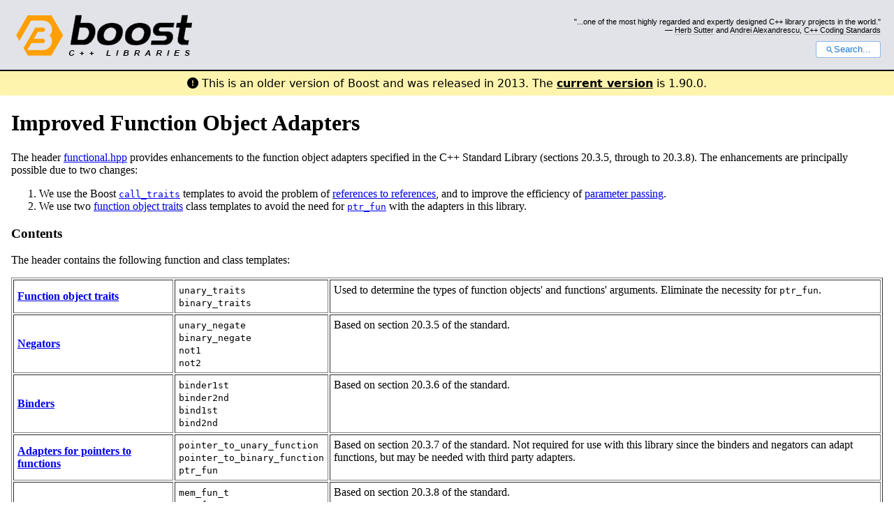

--- FILE ---
content_type: text/html
request_url: https://www.boost.org/doc/libs/1_32_0/libs/functional/
body_size: 15683
content:



<!DOCTYPE html>
<html lang="en-us">
  <head>
    <meta charset="utf-8">
    <link href="/static/css/header.css">
    <link rel="stylesheet" href="https://cdnjs.cloudflare.com/ajax/libs/font-awesome/6.6.0/css/all.min.css">
    <script defer data-domain="boost.org" src="https://plausible.io/js/script.manual.js"></script>
    <script src="/static/js/boost-gecko/main.D1bdgn0u.js" defer></script>
    <link rel="canonical" href="https://www.boost.org/doc/libs/latest/libs/functional/">
  </head>
  <style>
    body {
      margin-top: 0;
    }

    /* Heading, title and logo. */
    #heading,
    #boost-common-heading-doc {
      background: #4F744D url(/static/img/original_docs/header-bg.png) repeat-x top left;
    }
    #heading *,
    #boost-common-heading-doc * {
      color: #FFFFFF;
    }
    #heading .heading-inner,
    #boost-common-heading-doc .heading-inner {
      background: url(/static/img/original_docs/header-fg.png) no-repeat top left;
      border: none;
      border-bottom: #000000 solid 1px;
    }
    #boost-common-heading-doc .heading-logo,
    #heading .heading-logo {
      width: 236px;
      height: 55px;
      margin: 18px 0px 0px 24px;
    }


    #injected-header * {
      color: #000;
    }
    /* Links in the header. */
    #boost-common-heading-doc .heading-quote a,
    #heading .heading-quote a {
      border-bottom: 1px solid #BBBBBB;
    }
    #boost-common-heading-doc .heading-quote a:hover,
    #heading .heading-quote a:hover {
      border-bottom: 1px solid #FFFFFF;
    }
    #boost-common-heading-doc .heading-quote a:visited,
    #heading .heading-quote a:visited {
      border-bottom: 1px dotted #BBBBBB;
    }
    #boost-common-heading-doc .heading-quote a:visited:hover,
    #heading .heading-quote a:visited:hover {
      border-bottom: 1px dotted #FFFFFF;
    }

    /*
    Copyright 2005-2008 Redshift Software, Inc.
    Distributed under the Boost Software License, Version 1.0.
    (See accompanying file LICENSE_1_0.txt or https://www.boost.org/LICENSE_1_0.txt)
    */
    /* Heading, title and logo. */

    /* Position the common heading. This appears on pages which have their own
     * markup. Since the body might have a margin this has to be absolutely
     * positioned. The spacer then pushes the page content down so that it
     * doesn't fall underneath the heading. */
    #boost-common-heading-doc {
      position: absolute;
      left: 0;
      top: 0;
    }
    body.boost-asciidoctor #boost-common-heading-doc {
        position: static;
    }

    #boost-common-heading-doc-spacer {
      height: 100px;
    }
    body.boost-asciidoctor #boost-common-heading-doc-spacer {
      display: none;
    }

    #boost-common-heading-doc,
    #heading {
      margin: 0em;
      border-bottom: #000000 solid 1px;
      width: 100%;
      font-family: sans-serif;
      font-size: 9.5pt;
    }
    #boost-common-heading-doc .heading-inner,
    #heading .heading-inner {
      height: 100px;
      overflow: hidden;
    }

    #boost-common-heading-doc *,
    #heading * {
      font-size: 100%;
      font-weight: normal;
      margin: 0;
      padding: 0;
      text-decoration: none;
    }
    #boost-common-heading-doc .heading-placard,
    #heading .heading-placard {
      display: none;
    }
    #boost-common-heading-doc .heading-title .heading-boost,
    #boost-common-heading-doc .heading-title .heading-cpplibraries,
    #heading .heading-title .heading-boost,
    #heading .heading-title .heading-cpplibraries {
      display: none;
    }
    #boost-common-heading-doc .heading-title,
    #heading .heading-title {
      float: left;
    }
    #boost-common-heading-doc .heading-title a,
    #heading .heading-title a {
    }
    #boost-common-heading-doc .heading-logo,
    #heading .heading-logo {
      width: 270px;
      height: 90px;
      border: none;
      vertical-align: bottom;
      margin: 0px 0px 0px 1.5em;
    }
    #boost-common-heading-doc .heading-quote,
    #heading .heading-quote {
      text-align: right;
      padding: 25px 1.5em 10px 0em;
    }
    #boost-common-heading-doc .heading-quote q,
    #heading .heading-quote q {
      font-size: 90%;
      display: block;
    }
    #boost-common-heading-doc .heading-quote .heading-attribution,
    #heading .heading-quote .heading-attribution {
      font-size: 85%;
      display: block;
    }
    @media (max-device-width: 480px) {
      .heading-quote {
        display: none;
      }
    }
    #boost-common-heading-doc .heading-sections,
    #heading .heading-sections {
      display: none;
    }
    #boost-common-heading-doc .heading-search,
    #heading .heading-search {
      text-align: right;
      padding: 0em 1.5em 0em 0em;
    }
    @media (max-device-width: 480px) {
      #boost-common-heading-doc .heading-search,
      #heading .heading-search {
        padding: 1.5em;
      }
    }
    #boost-common-heading-doc .heading-search button,
    #heading .heading-search button {
      cursor: pointer;
      line-height: 1.75;
      border-radius: 0.25em;
      padding: 0 1em;
      border: 1px solid #1976d280;
      background-color: #FFF;
      color: #1976d2;
    }
    #boost-common-heading-doc .heading-search button svg,
    #heading .heading-search button svg {
      vertical-align: middle;
      height: 1em;
      width: 1em;
      fill: #1976d2;
    }
    .boost-common-header-notice {
        font-family: sans-serif;
        font-size: 13px;
        border: 1px solid #aa5;
        background: #ffc;
        color: #000;
    }

    a.boost-common-header-inner,
    span.boost-common-header-inner,
    div.boost-common-header-inner {
        display: block;
        padding: 10px 13px;
        text-decoration: none;
        color: #000;
    }

    a.boost-common-header-inner:hover {
        text-decoration: underline;
    }

    @media all and (min-width: 550px) {
        .boost-common-header-notice {
            position: absolute;
            top: 10px;
            max-width: 400px;
            max-height: 80px;
            overflow: hidden;
            box-shadow: 5px 5px 5px rgba(0, 0, 0, 0.5);
            margin-left: 300px;
        }
    }
    .version_alert {
      background-color: hsla(53,98%,77%,.7);
      border-radius: 0.125rem;
      font-family: ui-sans-serif,system-ui,-apple-system,BlinkMacSystemFont,Segoe UI,Roboto,Helvetica Neue,Arial,Noto Sans,sans-serif,Apple Color Emoji,Segoe UI Emoji,Segoe UI Symbol,Noto Color Emoji;
      font-size: 1rem !important;
      margin-bottom: 0.75rem !important;
      padding: 0.5rem !important;
      text-align: center;
    }
    .version_alert p {
      text-align: center;
      margin: 0px;
    }
    .version_alert a {
      font-weight: 600;
      text-decoration-line: underline;
    }
  </style>

  
    <body style="margin: 0; padding: 0; max-width: unset;">
      <div id="injected-header">
      

<div id="heading">
  <div class="heading-inner">
    <div class="heading-placard"></div>

    <h1 class="heading-title">
      <a href="/">
        <img src="/static/img/original_docs/space.png" alt="Boost C++ Libraries" class="heading-logo">
        <span class="heading-boost">Boost</span>
        <span class="heading-cpplibraries">C++ Libraries</span>
      </a>
    </h1>

    <p class="heading-quote">
    <q>...one of the most highly
    regarded and expertly designed C++ library projects in the
    world.</q> <span class="heading-attribution">— <a href="https://herbsutter.com" class="external">Herb Sutter</a> and <a href="http://en.wikipedia.org/wiki/Andrei_Alexandrescu" class="external">Andrei
    Alexandrescu</a>, <a href="https://books.google.com/books/about/C++_Coding_Standards.html?id=mmjVIC6WolgC" class="external">C++
    Coding Standards</a></span></p>
    <div class="heading-search">
      <button id="gecko-search-button" data-current-boost-version="1_90_0" data-theme-mode="light" data-font-family="sans-serif">
        <svg viewBox="0 0 24 24">
          <path d="M15.5 14h-.79l-.28-.27C15.41 12.59 16 11.11 16 9.5 16 5.91 13.09 3 9.5 3S3 5.91 3 9.5 5.91 16 9.5 16c1.61 0 3.09-.59 4.23-1.57l.27.28v.79l5 4.99L20.49 19l-4.99-5zm-6 0C7.01 14 5 11.99 5 9.5S7.01 5 9.5 5 14 7.01 14 9.5 11.99 14 9.5 14z"></path>
        </svg>Search...
      </button>
    </div>
  </div>
</div>


  <div role="alert" class="version_alert">
    <p>
      <i class="fas fa-exclamation-circle"></i>
      
        
          This is an older version of Boost and was released in 2013.
        
      The <a href="/doc/libs/latest/libs/functional/">current version</a> is 1.90.0.
      
    </p>
  </div>



      </div>
      <div style="margin: 1em;">
        <html>
<head>
<meta content="text/html; charset=utf-8" http-equiv="Content-Type"/>
<meta content="Microsoft FrontPage 4.0" name="GENERATOR"/>
<meta content="FrontPage.Editor.Document" name="ProgId"/>
<title>Boost Function Object Adapter Library</title>
</head>
<body bgcolor="#FFFFFF" text="#000000">

<h1>Improved Function Object Adapters</h1>
<p>The header <nobr><a href="../../boost/functional.hpp">functional.hpp</a></nobr>
provides enhancements to the function object adapters specified in the C++
Standard Library (sections 20.3.5, through to 20.3.8). The enhancements are
principally possible due to two changes:</p>
<ol>
<li>We use the Boost <nobr><tt><a href="../utility/call_traits.htm">call_traits</a></tt></nobr>
    templates to avoid the problem of <a href="binders.html#refref">references
    to references</a>, and to improve the efficiency of <a href="mem_fun.html#args">parameter
    passing</a>.</li>
<li>We use two <a href="function_traits.html">function object traits</a> class
    templates to avoid the need for <nobr><tt><a href="ptr_fun.html">ptr_fun</a></tt></nobr>
    with the adapters in this library.</li>
</ol>
<h3>Contents</h3>
<p>The header contains the following function and class templates:</p>
<table border="1" cellpadding="5">
<tr>
<th align="left"><a href="function_traits.html">Function object traits</a>
<td valign="top"><tt><nobr>unary_traits</nobr><br/>
<nobr>binary_traits</nobr></tt></td>
<td valign="top">Used to determine the types of function objects' and
      functions' arguments. Eliminate the necessity for <nobr><tt>ptr_fun</tt></nobr>.</td>
</th></tr>
<tr>
<th align="left"><a href="negators.html">Negators</a></th>
<td valign="top"><tt><nobr>unary_negate</nobr><br/>
<nobr>binary_negate</nobr><br/>
<nobr>not1</nobr><br/>
<nobr>not2</nobr></tt></td>
<td valign="top">Based on section 20.3.5 of the standard.</td>
</tr>
<tr>
<th align="left"><a href="binders.html">Binders</a></th>
<td valign="top"><tt><nobr>binder1st</nobr><br/>
<nobr>binder2nd</nobr><br/>
<nobr>bind1st</nobr><br/>
<nobr>bind2nd</nobr></tt></td>
<td valign="top">Based on section 20.3.6 of the standard.</td>
</tr>
<tr>
<th align="left"><a href="ptr_fun.html">Adapters for pointers to functions</a></th>
<td valign="top"><tt><nobr>pointer_to_unary_function</nobr><br/>
<nobr>pointer_to_binary_function</nobr><br/>
<nobr>ptr_fun</nobr></tt></td>
<td valign="top">Based on section 20.3.7 of the standard. Not required for
      use with this library since the binders and negators can adapt functions,
      but may be needed with third party adapters.</td>
</tr>
<tr>
<th align="left"><a href="mem_fun.html">Adapters for pointers to member
      functions</a></th>
<td valign="top"><tt><nobr>mem_fun_t</nobr><br/>
<nobr>mem_fun1_t</nobr><br/>
<nobr>const_mem_fun_t</nobr><br/>
<nobr>const_mem_fun1_t</nobr><br/>
<nobr>mem_fun_ref_t</nobr><br/>
<nobr>mem_fun1_ref_t</nobr><br/>
<nobr>const_mem_fun_ref_t</nobr><br/>
<nobr>const_mem_fun1_ref_t</nobr><br/>
<nobr>mem_fun</nobr><br/>
<nobr>mem_fun_ref</nobr></tt></td>
<td valign="top">Based on section 20.3.8 of the standard.</td>
</tr>
</table>
<h3>Usage</h3>
<p>Using these adapters should be pretty much the same as using the standard
function object adapters; the only differences are that you need to write <nobr><tt>boost::</tt></nobr>
instead of <nobr><tt>std::</tt></nobr>, and that you will get fewer headaches.</p>
<p>For example, suppose you had a <tt>Person</tt> class that contained a <nobr><tt>set_name</tt></nobr>
function:
<blockquote>
<pre>
class Person
{
  public:
    void set_name(const std::string &amp;name);
  // ...
};
</pre>
</blockquote>
<p>You could rename a bunch of people in a collection, <tt>c</tt>, by writing</p>
<blockquote>
<pre>
std::for_each(c.begin(), c.end(), 
              boost::bind2nd(boost::mem_fun_ref(&amp;Person::set_name), "Fred"));
</pre>
</blockquote>
<p>If the standard adapters had been used instead then this code would normally
fail to compile, because <tt><nobr>set_name</nobr></tt> takes a reference
argument. Refer to the comments in the <a href="binders.html#refref">binder
documentation</a> to explain why this is so.</p>
<h3>Compiler Compatibility</h3>
<p>The header and <a href="function_test.cpp">test program</a> have been
compiled with the following compilers:</p>
<table border="1" cellpadding="5">
<tr>
<th>Compiler</th>
<th>Comments</th>
</tr>
<tr>
<td valign="top">Borland C++Builder 4 Update 2</td>
<td valign="top">No known issues.</td>
</tr>
<tr>
<td valign="top">Borland C++ 5.5</td>
<td valign="top">No known issues.</td>
</tr>
<tr>
<td valign="top">g++ 2.95.2</td>
<td valign="top">No known issues.</td>
</tr>
<tr>
<td valign="top">Microsoft Visual C++ Service Pack 3</td>
<td valign="top">Compiler lacks partial specialisation, so this library
      offers little more than is provided by the standard adapters:
      <ul>
<li>The <nobr><tt>call_traits</tt></nobr> mechanism is unable to prevent
          references to references, and so the adapters in this library will be
          usable in fewer situations.</li>
<li>The <nobr><tt>function_traits</tt></nobr> mechanism is unable to
          determine the argument and result types of functions, therefore <nobr><tt>ptr_fun</tt></nobr>
          continues to be required to adapt functions.
      </li></ul>
</td>
</tr>
</table>
<h3>Future Directions</h3>
<p>This library's primary focus is to solve the problem of references to
references while maintaining as much compatibility as possible with the standard
library. This allows you to use the techniques you read about in books and
magazines with many of today's compilers.</p>
<p>In the longer term, even better solutions are likely:</p>
<ol>
<li>Several Boost members are working on expression template libraries. These
    will allow a more natural syntax for combining and adapting functions. As
    this is a new technology, it may be some time before it has matured and is
    widely supported by major compilers but shows great promise. In the
    meantime, the functional.hpp library fills the gap.</li>
<li>The Standard Committee has recognised the problem of references to
    references occurring during template instantiation and has moved to fix the
    standard (see the <a href="http://anubis.dkuug.dk/jtc1/sc22/wg21/docs/cwg_active.html#106">C++
    standard core language active issues list</a>).</li>
</ol>
<h3>Author</h3>
<p><a href="../../people/mark_rodgers.htm">Mark Rodgers</a></p>
<h3>Acknowledgements</h3>
<p>Thanks to <a href="../../people/john_maddock.htm">John Maddock</a> for
suggesting the mechanism that allowed the function objects traits to work
correctly. <a href="../../people/jens_maurer.htm">Jens Maurer</a> provided
invaluable feedback during the <a href="../../more/formal_review_process.htm">formal
review process</a>.

<p>Copyright Â© 2000 Cadenza New Zealand Ltd. Permission to copy, use, modify,
sell and distribute this document is granted provided this copyright notice
appears in all copies. This document is provided "as is" without
express or implied warranty, and with no claim as to its suitability for any
purpose.</p>
<p>Revised 28 June 2000</p>
</p></p></body>
</html>

      </div>
    </body>
  
</html>
